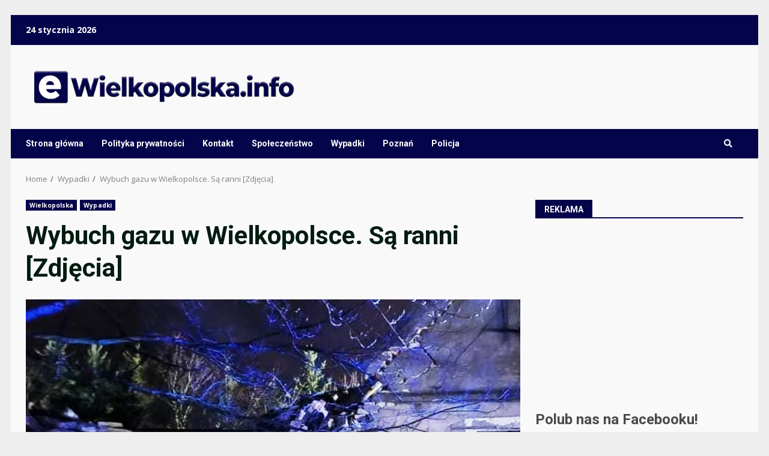

--- FILE ---
content_type: text/html; charset=utf-8
request_url: https://www.google.com/recaptcha/api2/aframe
body_size: 267
content:
<!DOCTYPE HTML><html><head><meta http-equiv="content-type" content="text/html; charset=UTF-8"></head><body><script nonce="nVdFQ5SL6O6he8Yzrm4mJg">/** Anti-fraud and anti-abuse applications only. See google.com/recaptcha */ try{var clients={'sodar':'https://pagead2.googlesyndication.com/pagead/sodar?'};window.addEventListener("message",function(a){try{if(a.source===window.parent){var b=JSON.parse(a.data);var c=clients[b['id']];if(c){var d=document.createElement('img');d.src=c+b['params']+'&rc='+(localStorage.getItem("rc::a")?sessionStorage.getItem("rc::b"):"");window.document.body.appendChild(d);sessionStorage.setItem("rc::e",parseInt(sessionStorage.getItem("rc::e")||0)+1);localStorage.setItem("rc::h",'1769243960803');}}}catch(b){}});window.parent.postMessage("_grecaptcha_ready", "*");}catch(b){}</script></body></html>